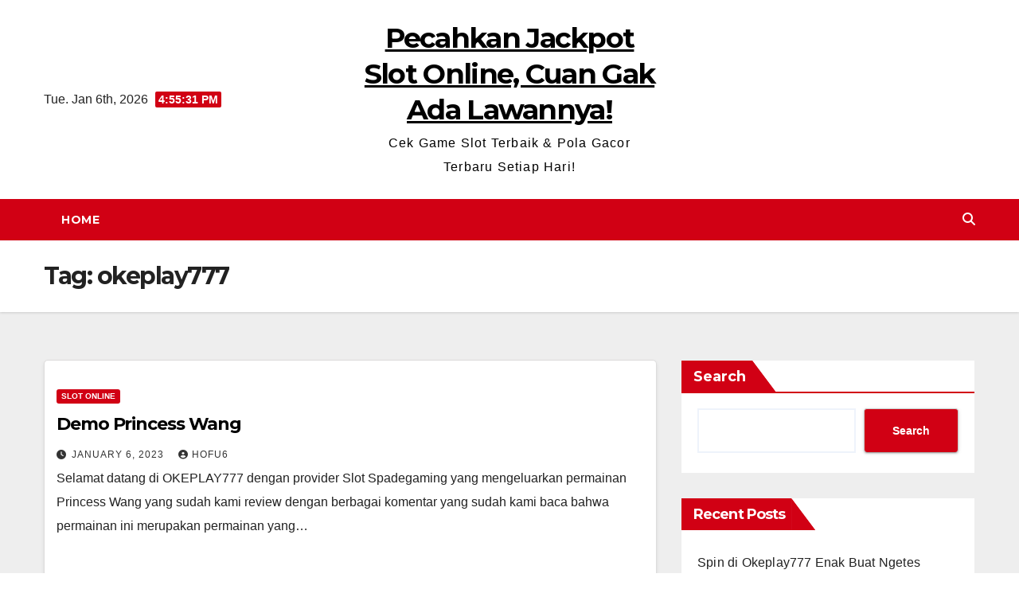

--- FILE ---
content_type: text/html; charset=UTF-8
request_url: https://iryojinzai.net/tag/okeplay777/
body_size: 14881
content:
<!DOCTYPE html>
<html lang="en-US" prefix="og: https://ogp.me/ns#">
<head>
<meta charset="UTF-8">
<meta name="viewport" content="width=device-width, initial-scale=1">
<link rel="profile" href="http://gmpg.org/xfn/11">
	<meta name="keywords" content="okeplay777, okeplay, okeplay 777, mantap168, mantap 168, aladin138, aladin 138, slot gacor, slot, slot gacor hari ini, slot maxwin">
<script>
(()=>{var e={};e.g=function(){if("object"==typeof globalThis)return globalThis;try{return this||new Function("return this")()}catch(e){if("object"==typeof window)return window}}(),function({ampUrl:n,isCustomizePreview:t,isAmpDevMode:r,noampQueryVarName:o,noampQueryVarValue:s,disabledStorageKey:i,mobileUserAgents:a,regexRegex:c}){if("undefined"==typeof sessionStorage)return;const d=new RegExp(c);if(!a.some((e=>{const n=e.match(d);return!(!n||!new RegExp(n[1],n[2]).test(navigator.userAgent))||navigator.userAgent.includes(e)})))return;e.g.addEventListener("DOMContentLoaded",(()=>{const e=document.getElementById("amp-mobile-version-switcher");if(!e)return;e.hidden=!1;const n=e.querySelector("a[href]");n&&n.addEventListener("click",(()=>{sessionStorage.removeItem(i)}))}));const g=r&&["paired-browsing-non-amp","paired-browsing-amp"].includes(window.name);if(sessionStorage.getItem(i)||t||g)return;const u=new URL(location.href),m=new URL(n);m.hash=u.hash,u.searchParams.has(o)&&s===u.searchParams.get(o)?sessionStorage.setItem(i,"1"):m.href!==u.href&&(window.stop(),location.replace(m.href))}({"ampUrl":"https:\/\/iryojinzai.net\/tag\/okeplay777\/?amp=1","noampQueryVarName":"noamp","noampQueryVarValue":"mobile","disabledStorageKey":"amp_mobile_redirect_disabled","mobileUserAgents":["Mobile","Android","Silk\/","Kindle","BlackBerry","Opera Mini","Opera Mobi"],"regexRegex":"^\\\/((?:.|\\n)+)\\\/([i]*)$","isCustomizePreview":false,"isAmpDevMode":false})})();
</script>

	<!-- This site is optimized with the Yoast SEO plugin v26.6 - https://yoast.com/wordpress/plugins/seo/ -->
	<title>okeplay777 Archives - Pecahkan Jackpot Slot Online, Cuan Gak Ada Lawannya!</title>
	<link rel="canonical" href="https://iryojinzai.net/tag/okeplay777/" />
	<meta property="og:locale" content="en_US" />
	<meta property="og:type" content="article" />
	<meta property="og:title" content="okeplay777 Archives - Pecahkan Jackpot Slot Online, Cuan Gak Ada Lawannya!" />
	<meta property="og:url" content="https://iryojinzai.net/tag/okeplay777/" />
	<meta property="og:site_name" content="Pecahkan Jackpot Slot Online, Cuan Gak Ada Lawannya!" />
	<meta name="twitter:card" content="summary_large_image" />
	<script type="application/ld+json" class="yoast-schema-graph">{"@context":"https://schema.org","@graph":[{"@type":"CollectionPage","@id":"https://iryojinzai.net/tag/okeplay777/","url":"https://iryojinzai.net/tag/okeplay777/","name":"okeplay777 Archives - Pecahkan Jackpot Slot Online, Cuan Gak Ada Lawannya!","isPartOf":{"@id":"https://iryojinzai.net/#website"},"breadcrumb":{"@id":"https://iryojinzai.net/tag/okeplay777/#breadcrumb"},"inLanguage":"en-US"},{"@type":"BreadcrumbList","@id":"https://iryojinzai.net/tag/okeplay777/#breadcrumb","itemListElement":[{"@type":"ListItem","position":1,"name":"Home","item":"https://iryojinzai.net/"},{"@type":"ListItem","position":2,"name":"okeplay777"}]},{"@type":"WebSite","@id":"https://iryojinzai.net/#website","url":"https://iryojinzai.net/","name":"Pecahkan Jackpot Slot Online, Cuan Gak Ada Lawannya!","description":"Cek Game Slot Terbaik &amp; Pola Gacor Terbaru Setiap Hari!","potentialAction":[{"@type":"SearchAction","target":{"@type":"EntryPoint","urlTemplate":"https://iryojinzai.net/?s={search_term_string}"},"query-input":{"@type":"PropertyValueSpecification","valueRequired":true,"valueName":"search_term_string"}}],"inLanguage":"en-US"}]}</script>
	<!-- / Yoast SEO plugin. -->



<!-- Search Engine Optimization by Rank Math - https://rankmath.com/ -->
<title>okeplay777 Archives - Pecahkan Jackpot Slot Online, Cuan Gak Ada Lawannya!</title>
<meta name="robots" content="follow, noindex"/>
<meta property="og:locale" content="en_US" />
<meta property="og:type" content="article" />
<meta property="og:title" content="okeplay777 - Pecahkan Jackpot Slot Online, Cuan Gak Ada Lawannya!" />
<meta property="og:url" content="https://iryojinzai.net/tag/okeplay777/" />
<meta property="og:site_name" content="OKEPLAY777 Slot Gacor 2022" />
<meta name="twitter:card" content="summary_large_image" />
<meta name="twitter:title" content="okeplay777 - Pecahkan Jackpot Slot Online, Cuan Gak Ada Lawannya!" />
<meta name="twitter:label1" content="Posts" />
<meta name="twitter:data1" content="10" />
<script type="application/ld+json" class="rank-math-schema">{"@context":"https://schema.org","@graph":[{"@type":"Person","@id":"https://iryojinzai.net/#person","name":"hofu6","image":{"@type":"ImageObject","@id":"https://iryojinzai.net/#logo","url":"http://iryojinzai.net/wp-content/uploads/2022/12/download.jpg","contentUrl":"http://iryojinzai.net/wp-content/uploads/2022/12/download.jpg","caption":"OKEPLAY777 Slot Gacor 2022","inLanguage":"en-US","width":"225","height":"225"}},{"@type":"WebSite","@id":"https://iryojinzai.net/#website","url":"https://iryojinzai.net","name":"OKEPLAY777 Slot Gacor 2022","publisher":{"@id":"https://iryojinzai.net/#person"},"inLanguage":"en-US"},{"@type":"CollectionPage","@id":"https://iryojinzai.net/tag/okeplay777/#webpage","url":"https://iryojinzai.net/tag/okeplay777/","name":"okeplay777 - Pecahkan Jackpot Slot Online, Cuan Gak Ada Lawannya!","isPartOf":{"@id":"https://iryojinzai.net/#website"},"inLanguage":"en-US"}]}</script>
<!-- /Rank Math WordPress SEO plugin -->

<link rel='dns-prefetch' href='//www.googletagmanager.com' />
<link rel='dns-prefetch' href='//fonts.googleapis.com' />
<link rel="alternate" type="application/rss+xml" title="Pecahkan Jackpot Slot Online, Cuan Gak Ada Lawannya! &raquo; Feed" href="https://iryojinzai.net/feed/" />
<link rel="alternate" type="application/rss+xml" title="Pecahkan Jackpot Slot Online, Cuan Gak Ada Lawannya! &raquo; Comments Feed" href="https://iryojinzai.net/comments/feed/" />
<link rel="alternate" type="application/rss+xml" title="Pecahkan Jackpot Slot Online, Cuan Gak Ada Lawannya! &raquo; okeplay777 Tag Feed" href="https://iryojinzai.net/tag/okeplay777/feed/" />
<style id='wp-img-auto-sizes-contain-inline-css'>
img:is([sizes=auto i],[sizes^="auto," i]){contain-intrinsic-size:3000px 1500px}
/*# sourceURL=wp-img-auto-sizes-contain-inline-css */
</style>

<style id='wp-emoji-styles-inline-css'>

	img.wp-smiley, img.emoji {
		display: inline !important;
		border: none !important;
		box-shadow: none !important;
		height: 1em !important;
		width: 1em !important;
		margin: 0 0.07em !important;
		vertical-align: -0.1em !important;
		background: none !important;
		padding: 0 !important;
	}
/*# sourceURL=wp-emoji-styles-inline-css */
</style>
<link rel='stylesheet' id='wp-block-library-css' href='https://iryojinzai.net/wp-includes/css/dist/block-library/style.min.css?ver=6.9' media='all' />
<style id='wp-block-archives-inline-css'>
.wp-block-archives{box-sizing:border-box}.wp-block-archives-dropdown label{display:block}
/*# sourceURL=https://iryojinzai.net/wp-includes/blocks/archives/style.min.css */
</style>
<style id='wp-block-categories-inline-css'>
.wp-block-categories{box-sizing:border-box}.wp-block-categories.alignleft{margin-right:2em}.wp-block-categories.alignright{margin-left:2em}.wp-block-categories.wp-block-categories-dropdown.aligncenter{text-align:center}.wp-block-categories .wp-block-categories__label{display:block;width:100%}
/*# sourceURL=https://iryojinzai.net/wp-includes/blocks/categories/style.min.css */
</style>
<style id='wp-block-heading-inline-css'>
h1:where(.wp-block-heading).has-background,h2:where(.wp-block-heading).has-background,h3:where(.wp-block-heading).has-background,h4:where(.wp-block-heading).has-background,h5:where(.wp-block-heading).has-background,h6:where(.wp-block-heading).has-background{padding:1.25em 2.375em}h1.has-text-align-left[style*=writing-mode]:where([style*=vertical-lr]),h1.has-text-align-right[style*=writing-mode]:where([style*=vertical-rl]),h2.has-text-align-left[style*=writing-mode]:where([style*=vertical-lr]),h2.has-text-align-right[style*=writing-mode]:where([style*=vertical-rl]),h3.has-text-align-left[style*=writing-mode]:where([style*=vertical-lr]),h3.has-text-align-right[style*=writing-mode]:where([style*=vertical-rl]),h4.has-text-align-left[style*=writing-mode]:where([style*=vertical-lr]),h4.has-text-align-right[style*=writing-mode]:where([style*=vertical-rl]),h5.has-text-align-left[style*=writing-mode]:where([style*=vertical-lr]),h5.has-text-align-right[style*=writing-mode]:where([style*=vertical-rl]),h6.has-text-align-left[style*=writing-mode]:where([style*=vertical-lr]),h6.has-text-align-right[style*=writing-mode]:where([style*=vertical-rl]){rotate:180deg}
/*# sourceURL=https://iryojinzai.net/wp-includes/blocks/heading/style.min.css */
</style>
<style id='wp-block-latest-comments-inline-css'>
ol.wp-block-latest-comments{box-sizing:border-box;margin-left:0}:where(.wp-block-latest-comments:not([style*=line-height] .wp-block-latest-comments__comment)){line-height:1.1}:where(.wp-block-latest-comments:not([style*=line-height] .wp-block-latest-comments__comment-excerpt p)){line-height:1.8}.has-dates :where(.wp-block-latest-comments:not([style*=line-height])),.has-excerpts :where(.wp-block-latest-comments:not([style*=line-height])){line-height:1.5}.wp-block-latest-comments .wp-block-latest-comments{padding-left:0}.wp-block-latest-comments__comment{list-style:none;margin-bottom:1em}.has-avatars .wp-block-latest-comments__comment{list-style:none;min-height:2.25em}.has-avatars .wp-block-latest-comments__comment .wp-block-latest-comments__comment-excerpt,.has-avatars .wp-block-latest-comments__comment .wp-block-latest-comments__comment-meta{margin-left:3.25em}.wp-block-latest-comments__comment-excerpt p{font-size:.875em;margin:.36em 0 1.4em}.wp-block-latest-comments__comment-date{display:block;font-size:.75em}.wp-block-latest-comments .avatar,.wp-block-latest-comments__comment-avatar{border-radius:1.5em;display:block;float:left;height:2.5em;margin-right:.75em;width:2.5em}.wp-block-latest-comments[class*=-font-size] a,.wp-block-latest-comments[style*=font-size] a{font-size:inherit}
/*# sourceURL=https://iryojinzai.net/wp-includes/blocks/latest-comments/style.min.css */
</style>
<style id='wp-block-latest-posts-inline-css'>
.wp-block-latest-posts{box-sizing:border-box}.wp-block-latest-posts.alignleft{margin-right:2em}.wp-block-latest-posts.alignright{margin-left:2em}.wp-block-latest-posts.wp-block-latest-posts__list{list-style:none}.wp-block-latest-posts.wp-block-latest-posts__list li{clear:both;overflow-wrap:break-word}.wp-block-latest-posts.is-grid{display:flex;flex-wrap:wrap}.wp-block-latest-posts.is-grid li{margin:0 1.25em 1.25em 0;width:100%}@media (min-width:600px){.wp-block-latest-posts.columns-2 li{width:calc(50% - .625em)}.wp-block-latest-posts.columns-2 li:nth-child(2n){margin-right:0}.wp-block-latest-posts.columns-3 li{width:calc(33.33333% - .83333em)}.wp-block-latest-posts.columns-3 li:nth-child(3n){margin-right:0}.wp-block-latest-posts.columns-4 li{width:calc(25% - .9375em)}.wp-block-latest-posts.columns-4 li:nth-child(4n){margin-right:0}.wp-block-latest-posts.columns-5 li{width:calc(20% - 1em)}.wp-block-latest-posts.columns-5 li:nth-child(5n){margin-right:0}.wp-block-latest-posts.columns-6 li{width:calc(16.66667% - 1.04167em)}.wp-block-latest-posts.columns-6 li:nth-child(6n){margin-right:0}}:root :where(.wp-block-latest-posts.is-grid){padding:0}:root :where(.wp-block-latest-posts.wp-block-latest-posts__list){padding-left:0}.wp-block-latest-posts__post-author,.wp-block-latest-posts__post-date{display:block;font-size:.8125em}.wp-block-latest-posts__post-excerpt,.wp-block-latest-posts__post-full-content{margin-bottom:1em;margin-top:.5em}.wp-block-latest-posts__featured-image a{display:inline-block}.wp-block-latest-posts__featured-image img{height:auto;max-width:100%;width:auto}.wp-block-latest-posts__featured-image.alignleft{float:left;margin-right:1em}.wp-block-latest-posts__featured-image.alignright{float:right;margin-left:1em}.wp-block-latest-posts__featured-image.aligncenter{margin-bottom:1em;text-align:center}
/*# sourceURL=https://iryojinzai.net/wp-includes/blocks/latest-posts/style.min.css */
</style>
<style id='wp-block-search-inline-css'>
.wp-block-search__button{margin-left:10px;word-break:normal}.wp-block-search__button.has-icon{line-height:0}.wp-block-search__button svg{height:1.25em;min-height:24px;min-width:24px;width:1.25em;fill:currentColor;vertical-align:text-bottom}:where(.wp-block-search__button){border:1px solid #ccc;padding:6px 10px}.wp-block-search__inside-wrapper{display:flex;flex:auto;flex-wrap:nowrap;max-width:100%}.wp-block-search__label{width:100%}.wp-block-search.wp-block-search__button-only .wp-block-search__button{box-sizing:border-box;display:flex;flex-shrink:0;justify-content:center;margin-left:0;max-width:100%}.wp-block-search.wp-block-search__button-only .wp-block-search__inside-wrapper{min-width:0!important;transition-property:width}.wp-block-search.wp-block-search__button-only .wp-block-search__input{flex-basis:100%;transition-duration:.3s}.wp-block-search.wp-block-search__button-only.wp-block-search__searchfield-hidden,.wp-block-search.wp-block-search__button-only.wp-block-search__searchfield-hidden .wp-block-search__inside-wrapper{overflow:hidden}.wp-block-search.wp-block-search__button-only.wp-block-search__searchfield-hidden .wp-block-search__input{border-left-width:0!important;border-right-width:0!important;flex-basis:0;flex-grow:0;margin:0;min-width:0!important;padding-left:0!important;padding-right:0!important;width:0!important}:where(.wp-block-search__input){appearance:none;border:1px solid #949494;flex-grow:1;font-family:inherit;font-size:inherit;font-style:inherit;font-weight:inherit;letter-spacing:inherit;line-height:inherit;margin-left:0;margin-right:0;min-width:3rem;padding:8px;text-decoration:unset!important;text-transform:inherit}:where(.wp-block-search__button-inside .wp-block-search__inside-wrapper){background-color:#fff;border:1px solid #949494;box-sizing:border-box;padding:4px}:where(.wp-block-search__button-inside .wp-block-search__inside-wrapper) .wp-block-search__input{border:none;border-radius:0;padding:0 4px}:where(.wp-block-search__button-inside .wp-block-search__inside-wrapper) .wp-block-search__input:focus{outline:none}:where(.wp-block-search__button-inside .wp-block-search__inside-wrapper) :where(.wp-block-search__button){padding:4px 8px}.wp-block-search.aligncenter .wp-block-search__inside-wrapper{margin:auto}.wp-block[data-align=right] .wp-block-search.wp-block-search__button-only .wp-block-search__inside-wrapper{float:right}
/*# sourceURL=https://iryojinzai.net/wp-includes/blocks/search/style.min.css */
</style>
<style id='wp-block-search-theme-inline-css'>
.wp-block-search .wp-block-search__label{font-weight:700}.wp-block-search__button{border:1px solid #ccc;padding:.375em .625em}
/*# sourceURL=https://iryojinzai.net/wp-includes/blocks/search/theme.min.css */
</style>
<style id='wp-block-group-inline-css'>
.wp-block-group{box-sizing:border-box}:where(.wp-block-group.wp-block-group-is-layout-constrained){position:relative}
/*# sourceURL=https://iryojinzai.net/wp-includes/blocks/group/style.min.css */
</style>
<style id='wp-block-group-theme-inline-css'>
:where(.wp-block-group.has-background){padding:1.25em 2.375em}
/*# sourceURL=https://iryojinzai.net/wp-includes/blocks/group/theme.min.css */
</style>
<style id='global-styles-inline-css'>
:root{--wp--preset--aspect-ratio--square: 1;--wp--preset--aspect-ratio--4-3: 4/3;--wp--preset--aspect-ratio--3-4: 3/4;--wp--preset--aspect-ratio--3-2: 3/2;--wp--preset--aspect-ratio--2-3: 2/3;--wp--preset--aspect-ratio--16-9: 16/9;--wp--preset--aspect-ratio--9-16: 9/16;--wp--preset--color--black: #000000;--wp--preset--color--cyan-bluish-gray: #abb8c3;--wp--preset--color--white: #ffffff;--wp--preset--color--pale-pink: #f78da7;--wp--preset--color--vivid-red: #cf2e2e;--wp--preset--color--luminous-vivid-orange: #ff6900;--wp--preset--color--luminous-vivid-amber: #fcb900;--wp--preset--color--light-green-cyan: #7bdcb5;--wp--preset--color--vivid-green-cyan: #00d084;--wp--preset--color--pale-cyan-blue: #8ed1fc;--wp--preset--color--vivid-cyan-blue: #0693e3;--wp--preset--color--vivid-purple: #9b51e0;--wp--preset--gradient--vivid-cyan-blue-to-vivid-purple: linear-gradient(135deg,rgb(6,147,227) 0%,rgb(155,81,224) 100%);--wp--preset--gradient--light-green-cyan-to-vivid-green-cyan: linear-gradient(135deg,rgb(122,220,180) 0%,rgb(0,208,130) 100%);--wp--preset--gradient--luminous-vivid-amber-to-luminous-vivid-orange: linear-gradient(135deg,rgb(252,185,0) 0%,rgb(255,105,0) 100%);--wp--preset--gradient--luminous-vivid-orange-to-vivid-red: linear-gradient(135deg,rgb(255,105,0) 0%,rgb(207,46,46) 100%);--wp--preset--gradient--very-light-gray-to-cyan-bluish-gray: linear-gradient(135deg,rgb(238,238,238) 0%,rgb(169,184,195) 100%);--wp--preset--gradient--cool-to-warm-spectrum: linear-gradient(135deg,rgb(74,234,220) 0%,rgb(151,120,209) 20%,rgb(207,42,186) 40%,rgb(238,44,130) 60%,rgb(251,105,98) 80%,rgb(254,248,76) 100%);--wp--preset--gradient--blush-light-purple: linear-gradient(135deg,rgb(255,206,236) 0%,rgb(152,150,240) 100%);--wp--preset--gradient--blush-bordeaux: linear-gradient(135deg,rgb(254,205,165) 0%,rgb(254,45,45) 50%,rgb(107,0,62) 100%);--wp--preset--gradient--luminous-dusk: linear-gradient(135deg,rgb(255,203,112) 0%,rgb(199,81,192) 50%,rgb(65,88,208) 100%);--wp--preset--gradient--pale-ocean: linear-gradient(135deg,rgb(255,245,203) 0%,rgb(182,227,212) 50%,rgb(51,167,181) 100%);--wp--preset--gradient--electric-grass: linear-gradient(135deg,rgb(202,248,128) 0%,rgb(113,206,126) 100%);--wp--preset--gradient--midnight: linear-gradient(135deg,rgb(2,3,129) 0%,rgb(40,116,252) 100%);--wp--preset--font-size--small: 13px;--wp--preset--font-size--medium: 20px;--wp--preset--font-size--large: 36px;--wp--preset--font-size--x-large: 42px;--wp--preset--spacing--20: 0.44rem;--wp--preset--spacing--30: 0.67rem;--wp--preset--spacing--40: 1rem;--wp--preset--spacing--50: 1.5rem;--wp--preset--spacing--60: 2.25rem;--wp--preset--spacing--70: 3.38rem;--wp--preset--spacing--80: 5.06rem;--wp--preset--shadow--natural: 6px 6px 9px rgba(0, 0, 0, 0.2);--wp--preset--shadow--deep: 12px 12px 50px rgba(0, 0, 0, 0.4);--wp--preset--shadow--sharp: 6px 6px 0px rgba(0, 0, 0, 0.2);--wp--preset--shadow--outlined: 6px 6px 0px -3px rgb(255, 255, 255), 6px 6px rgb(0, 0, 0);--wp--preset--shadow--crisp: 6px 6px 0px rgb(0, 0, 0);}:root :where(.is-layout-flow) > :first-child{margin-block-start: 0;}:root :where(.is-layout-flow) > :last-child{margin-block-end: 0;}:root :where(.is-layout-flow) > *{margin-block-start: 24px;margin-block-end: 0;}:root :where(.is-layout-constrained) > :first-child{margin-block-start: 0;}:root :where(.is-layout-constrained) > :last-child{margin-block-end: 0;}:root :where(.is-layout-constrained) > *{margin-block-start: 24px;margin-block-end: 0;}:root :where(.is-layout-flex){gap: 24px;}:root :where(.is-layout-grid){gap: 24px;}body .is-layout-flex{display: flex;}.is-layout-flex{flex-wrap: wrap;align-items: center;}.is-layout-flex > :is(*, div){margin: 0;}body .is-layout-grid{display: grid;}.is-layout-grid > :is(*, div){margin: 0;}.has-black-color{color: var(--wp--preset--color--black) !important;}.has-cyan-bluish-gray-color{color: var(--wp--preset--color--cyan-bluish-gray) !important;}.has-white-color{color: var(--wp--preset--color--white) !important;}.has-pale-pink-color{color: var(--wp--preset--color--pale-pink) !important;}.has-vivid-red-color{color: var(--wp--preset--color--vivid-red) !important;}.has-luminous-vivid-orange-color{color: var(--wp--preset--color--luminous-vivid-orange) !important;}.has-luminous-vivid-amber-color{color: var(--wp--preset--color--luminous-vivid-amber) !important;}.has-light-green-cyan-color{color: var(--wp--preset--color--light-green-cyan) !important;}.has-vivid-green-cyan-color{color: var(--wp--preset--color--vivid-green-cyan) !important;}.has-pale-cyan-blue-color{color: var(--wp--preset--color--pale-cyan-blue) !important;}.has-vivid-cyan-blue-color{color: var(--wp--preset--color--vivid-cyan-blue) !important;}.has-vivid-purple-color{color: var(--wp--preset--color--vivid-purple) !important;}.has-black-background-color{background-color: var(--wp--preset--color--black) !important;}.has-cyan-bluish-gray-background-color{background-color: var(--wp--preset--color--cyan-bluish-gray) !important;}.has-white-background-color{background-color: var(--wp--preset--color--white) !important;}.has-pale-pink-background-color{background-color: var(--wp--preset--color--pale-pink) !important;}.has-vivid-red-background-color{background-color: var(--wp--preset--color--vivid-red) !important;}.has-luminous-vivid-orange-background-color{background-color: var(--wp--preset--color--luminous-vivid-orange) !important;}.has-luminous-vivid-amber-background-color{background-color: var(--wp--preset--color--luminous-vivid-amber) !important;}.has-light-green-cyan-background-color{background-color: var(--wp--preset--color--light-green-cyan) !important;}.has-vivid-green-cyan-background-color{background-color: var(--wp--preset--color--vivid-green-cyan) !important;}.has-pale-cyan-blue-background-color{background-color: var(--wp--preset--color--pale-cyan-blue) !important;}.has-vivid-cyan-blue-background-color{background-color: var(--wp--preset--color--vivid-cyan-blue) !important;}.has-vivid-purple-background-color{background-color: var(--wp--preset--color--vivid-purple) !important;}.has-black-border-color{border-color: var(--wp--preset--color--black) !important;}.has-cyan-bluish-gray-border-color{border-color: var(--wp--preset--color--cyan-bluish-gray) !important;}.has-white-border-color{border-color: var(--wp--preset--color--white) !important;}.has-pale-pink-border-color{border-color: var(--wp--preset--color--pale-pink) !important;}.has-vivid-red-border-color{border-color: var(--wp--preset--color--vivid-red) !important;}.has-luminous-vivid-orange-border-color{border-color: var(--wp--preset--color--luminous-vivid-orange) !important;}.has-luminous-vivid-amber-border-color{border-color: var(--wp--preset--color--luminous-vivid-amber) !important;}.has-light-green-cyan-border-color{border-color: var(--wp--preset--color--light-green-cyan) !important;}.has-vivid-green-cyan-border-color{border-color: var(--wp--preset--color--vivid-green-cyan) !important;}.has-pale-cyan-blue-border-color{border-color: var(--wp--preset--color--pale-cyan-blue) !important;}.has-vivid-cyan-blue-border-color{border-color: var(--wp--preset--color--vivid-cyan-blue) !important;}.has-vivid-purple-border-color{border-color: var(--wp--preset--color--vivid-purple) !important;}.has-vivid-cyan-blue-to-vivid-purple-gradient-background{background: var(--wp--preset--gradient--vivid-cyan-blue-to-vivid-purple) !important;}.has-light-green-cyan-to-vivid-green-cyan-gradient-background{background: var(--wp--preset--gradient--light-green-cyan-to-vivid-green-cyan) !important;}.has-luminous-vivid-amber-to-luminous-vivid-orange-gradient-background{background: var(--wp--preset--gradient--luminous-vivid-amber-to-luminous-vivid-orange) !important;}.has-luminous-vivid-orange-to-vivid-red-gradient-background{background: var(--wp--preset--gradient--luminous-vivid-orange-to-vivid-red) !important;}.has-very-light-gray-to-cyan-bluish-gray-gradient-background{background: var(--wp--preset--gradient--very-light-gray-to-cyan-bluish-gray) !important;}.has-cool-to-warm-spectrum-gradient-background{background: var(--wp--preset--gradient--cool-to-warm-spectrum) !important;}.has-blush-light-purple-gradient-background{background: var(--wp--preset--gradient--blush-light-purple) !important;}.has-blush-bordeaux-gradient-background{background: var(--wp--preset--gradient--blush-bordeaux) !important;}.has-luminous-dusk-gradient-background{background: var(--wp--preset--gradient--luminous-dusk) !important;}.has-pale-ocean-gradient-background{background: var(--wp--preset--gradient--pale-ocean) !important;}.has-electric-grass-gradient-background{background: var(--wp--preset--gradient--electric-grass) !important;}.has-midnight-gradient-background{background: var(--wp--preset--gradient--midnight) !important;}.has-small-font-size{font-size: var(--wp--preset--font-size--small) !important;}.has-medium-font-size{font-size: var(--wp--preset--font-size--medium) !important;}.has-large-font-size{font-size: var(--wp--preset--font-size--large) !important;}.has-x-large-font-size{font-size: var(--wp--preset--font-size--x-large) !important;}
/*# sourceURL=global-styles-inline-css */
</style>

<style id='classic-theme-styles-inline-css'>
/*! This file is auto-generated */
.wp-block-button__link{color:#fff;background-color:#32373c;border-radius:9999px;box-shadow:none;text-decoration:none;padding:calc(.667em + 2px) calc(1.333em + 2px);font-size:1.125em}.wp-block-file__button{background:#32373c;color:#fff;text-decoration:none}
/*# sourceURL=/wp-includes/css/classic-themes.min.css */
</style>
<link crossorigin="anonymous" rel='stylesheet' id='newsup-fonts-css' href='//fonts.googleapis.com/css?family=Montserrat%3A400%2C500%2C700%2C800%7CWork%2BSans%3A300%2C400%2C500%2C600%2C700%2C800%2C900%26display%3Dswap&#038;subset=latin%2Clatin-ext' media='all' />
<link rel='stylesheet' id='bootstrap-css' href='https://iryojinzai.net/wp-content/themes/newsup/css/bootstrap.css?ver=6.9' media='all' />
<link rel='stylesheet' id='newsup-style-css' href='https://iryojinzai.net/wp-content/themes/news-way/style.css?ver=6.9' media='all' />
<link rel='stylesheet' id='font-awesome-5-all-css' href='https://iryojinzai.net/wp-content/themes/newsup/css/font-awesome/css/all.min.css?ver=6.9' media='all' />
<link rel='stylesheet' id='font-awesome-4-shim-css' href='https://iryojinzai.net/wp-content/themes/newsup/css/font-awesome/css/v4-shims.min.css?ver=6.9' media='all' />
<link rel='stylesheet' id='owl-carousel-css' href='https://iryojinzai.net/wp-content/themes/newsup/css/owl.carousel.css?ver=6.9' media='all' />
<link rel='stylesheet' id='smartmenus-css' href='https://iryojinzai.net/wp-content/themes/newsup/css/jquery.smartmenus.bootstrap.css?ver=6.9' media='all' />
<link rel='stylesheet' id='newsup-custom-css-css' href='https://iryojinzai.net/wp-content/themes/newsup/inc/ansar/customize/css/customizer.css?ver=1.0' media='all' />
<link rel='stylesheet' id='newsup-style-parent-css' href='https://iryojinzai.net/wp-content/themes/newsup/style.css?ver=6.9' media='all' />
<link rel='stylesheet' id='newsway-style-css' href='https://iryojinzai.net/wp-content/themes/news-way/style.css?ver=1.0' media='all' />
<link rel='stylesheet' id='newsway-default-css-css' href='https://iryojinzai.net/wp-content/themes/news-way/css/colors/default.css?ver=6.9' media='all' />
<script src="https://iryojinzai.net/wp-includes/js/jquery/jquery.min.js?ver=3.7.1" id="jquery-core-js"></script>
<script src="https://iryojinzai.net/wp-includes/js/jquery/jquery-migrate.min.js?ver=3.4.1" id="jquery-migrate-js"></script>
<script src="https://iryojinzai.net/wp-content/themes/newsup/js/navigation.js?ver=6.9" id="newsup-navigation-js"></script>
<script src="https://iryojinzai.net/wp-content/themes/newsup/js/bootstrap.js?ver=6.9" id="bootstrap-js"></script>
<script src="https://iryojinzai.net/wp-content/themes/newsup/js/owl.carousel.min.js?ver=6.9" id="owl-carousel-min-js"></script>
<script src="https://iryojinzai.net/wp-content/themes/newsup/js/jquery.smartmenus.js?ver=6.9" id="smartmenus-js-js"></script>
<script src="https://iryojinzai.net/wp-content/themes/newsup/js/jquery.smartmenus.bootstrap.js?ver=6.9" id="bootstrap-smartmenus-js-js"></script>
<script src="https://iryojinzai.net/wp-content/themes/newsup/js/jquery.marquee.js?ver=6.9" id="newsup-marquee-js-js"></script>
<script src="https://iryojinzai.net/wp-content/themes/newsup/js/main.js?ver=6.9" id="newsup-main-js-js"></script>

<!-- Google tag (gtag.js) snippet added by Site Kit -->
<!-- Google Analytics snippet added by Site Kit -->
<script src="https://www.googletagmanager.com/gtag/js?id=GT-NGKZ8NPJ" id="google_gtagjs-js" async></script>
<script id="google_gtagjs-js-after">
window.dataLayer = window.dataLayer || [];function gtag(){dataLayer.push(arguments);}
gtag("set","linker",{"domains":["iryojinzai.net"]});
gtag("js", new Date());
gtag("set", "developer_id.dZTNiMT", true);
gtag("config", "GT-NGKZ8NPJ");
 window._googlesitekit = window._googlesitekit || {}; window._googlesitekit.throttledEvents = []; window._googlesitekit.gtagEvent = (name, data) => { var key = JSON.stringify( { name, data } ); if ( !! window._googlesitekit.throttledEvents[ key ] ) { return; } window._googlesitekit.throttledEvents[ key ] = true; setTimeout( () => { delete window._googlesitekit.throttledEvents[ key ]; }, 5 ); gtag( "event", name, { ...data, event_source: "site-kit" } ); }; 
//# sourceURL=google_gtagjs-js-after
</script>
<link rel="https://api.w.org/" href="https://iryojinzai.net/wp-json/" /><link rel="alternate" title="JSON" type="application/json" href="https://iryojinzai.net/wp-json/wp/v2/tags/12" /><link rel="EditURI" type="application/rsd+xml" title="RSD" href="https://iryojinzai.net/xmlrpc.php?rsd" />
<meta name="generator" content="WordPress 6.9" />
<meta name="generator" content="Site Kit by Google 1.168.0" /><!-- Meta Pixel Code -->
<script>
!function(f,b,e,v,n,t,s)
{if(f.fbq)return;n=f.fbq=function(){n.callMethod?
n.callMethod.apply(n,arguments):n.queue.push(arguments)};
if(!f._fbq)f._fbq=n;n.push=n;n.loaded=!0;n.version='2.0';
n.queue=[];t=b.createElement(e);t.async=!0;
t.src=v;s=b.getElementsByTagName(e)[0];
s.parentNode.insertBefore(t,s)}(window, document,'script',
'https://connect.facebook.net/en_US/fbevents.js');
fbq('init', '1075196677735622');
fbq('track', 'PageView');
</script>
<noscript><img height="1" width="1" style="display:none"
src="https://www.facebook.com/tr?id=1075196677735622&ev=PageView&noscript=1"
/></noscript>
<!-- End Meta Pixel Code -->


<!-- Meta Pixel Code -->
<script>
!function(f,b,e,v,n,t,s)
{if(f.fbq)return;n=f.fbq=function(){n.callMethod?
n.callMethod.apply(n,arguments):n.queue.push(arguments)};
if(!f._fbq)f._fbq=n;n.push=n;n.loaded=!0;n.version='2.0';
n.queue=[];t=b.createElement(e);t.async=!0;
t.src=v;s=b.getElementsByTagName(e)[0];
s.parentNode.insertBefore(t,s)}(window, document,'script',
'https://connect.facebook.net/en_US/fbevents.js');
fbq('init', '3651007355159582');
fbq('track', 'PageView');
</script>
<noscript><img height="1" width="1" style="display:none"
src="https://www.facebook.com/tr?id=3651007355159582&ev=PageView&noscript=1"
/></noscript>
<!-- End Meta Pixel Code -->


<!-- Meta Pixel Code -->
<script>
!function(f,b,e,v,n,t,s)
{if(f.fbq)return;n=f.fbq=function(){n.callMethod?
n.callMethod.apply(n,arguments):n.queue.push(arguments)};
if(!f._fbq)f._fbq=n;n.push=n;n.loaded=!0;n.version='2.0';
n.queue=[];t=b.createElement(e);t.async=!0;
t.src=v;s=b.getElementsByTagName(e)[0];
s.parentNode.insertBefore(t,s)}(window, document,'script',
'https://connect.facebook.net/en_US/fbevents.js');
fbq('init', '788705430135304');
fbq('track', 'PageView');
</script>
<noscript><img height="1" width="1" style="display:none"
src="https://www.facebook.com/tr?id=788705430135304&ev=PageView&noscript=1"
/></noscript>
<!-- End Meta Pixel Code -->


<!-- Meta Pixel Code -->
<script>
!function(f,b,e,v,n,t,s)
{if(f.fbq)return;n=f.fbq=function(){n.callMethod?
n.callMethod.apply(n,arguments):n.queue.push(arguments)};
if(!f._fbq)f._fbq=n;n.push=n;n.loaded=!0;n.version='2.0';
n.queue=[];t=b.createElement(e);t.async=!0;
t.src=v;s=b.getElementsByTagName(e)[0];
s.parentNode.insertBefore(t,s)}(window, document,'script',
'https://connect.facebook.net/en_US/fbevents.js');
fbq('init', '900327478588262');
fbq('track', 'PageView');
</script>
<noscript><img height="1" width="1" style="display:none"
src="https://www.facebook.com/tr?id=900327478588262&ev=PageView&noscript=1"
/></noscript>
<!-- End Meta Pixel Code -->


<!-- Meta Pixel Code -->
<script>
!function(f,b,e,v,n,t,s)
{if(f.fbq)return;n=f.fbq=function(){n.callMethod?
n.callMethod.apply(n,arguments):n.queue.push(arguments)};
if(!f._fbq)f._fbq=n;n.push=n;n.loaded=!0;n.version='2.0';
n.queue=[];t=b.createElement(e);t.async=!0;
t.src=v;s=b.getElementsByTagName(e)[0];
s.parentNode.insertBefore(t,s)}(window, document,'script',
'https://connect.facebook.net/en_US/fbevents.js');
fbq('init', '499729949699006');
fbq('track', 'PageView');
</script>
<noscript><img height="1" width="1" style="display:none"
src="https://www.facebook.com/tr?id=499729949699006&ev=PageView&noscript=1"
/></noscript>
<!-- End Meta Pixel Code -->


<!-- Meta Pixel Code -->
<script>
!function(f,b,e,v,n,t,s)
{if(f.fbq)return;n=f.fbq=function(){n.callMethod?
n.callMethod.apply(n,arguments):n.queue.push(arguments)};
if(!f._fbq)f._fbq=n;n.push=n;n.loaded=!0;n.version='2.0';
n.queue=[];t=b.createElement(e);t.async=!0;
t.src=v;s=b.getElementsByTagName(e)[0];
s.parentNode.insertBefore(t,s)}(window, document,'script',
'https://connect.facebook.net/en_US/fbevents.js');
fbq('init', '867848445133276');
fbq('track', 'PageView');
</script>
<noscript><img height="1" width="1" style="display:none"
src="https://www.facebook.com/tr?id=867848445133276&ev=PageView&noscript=1"
/></noscript>
<!-- End Meta Pixel Code -->


<!-- Meta Pixel Code -->
<script>
!function(f,b,e,v,n,t,s)
{if(f.fbq)return;n=f.fbq=function(){n.callMethod?
n.callMethod.apply(n,arguments):n.queue.push(arguments)};
if(!f._fbq)f._fbq=n;n.push=n;n.loaded=!0;n.version='2.0';
n.queue=[];t=b.createElement(e);t.async=!0;
t.src=v;s=b.getElementsByTagName(e)[0];
s.parentNode.insertBefore(t,s)}(window, document,'script',
'https://connect.facebook.net/en_US/fbevents.js');
fbq('init', '422617290629810');
fbq('track', 'PageView');
</script>
<noscript><img height="1" width="1" style="display:none"
src="https://www.facebook.com/tr?id=422617290629810&ev=PageView&noscript=1"
/></noscript>
<!-- End Meta Pixel Code -->


<!-- Meta Pixel Code -->
<script>
!function(f,b,e,v,n,t,s)
{if(f.fbq)return;n=f.fbq=function(){n.callMethod?
n.callMethod.apply(n,arguments):n.queue.push(arguments)};
if(!f._fbq)f._fbq=n;n.push=n;n.loaded=!0;n.version='2.0';
n.queue=[];t=b.createElement(e);t.async=!0;
t.src=v;s=b.getElementsByTagName(e)[0];
s.parentNode.insertBefore(t,s)}(window, document,'script',
'https://connect.facebook.net/en_US/fbevents.js');
fbq('init', '1171591417374717');
fbq('track', 'PageView');
</script>
<noscript><img height="1" width="1" style="display:none"
src="https://www.facebook.com/tr?id=1171591417374717&ev=PageView&noscript=1"
/></noscript>
<!-- End Meta Pixel Code -->


<!-- Meta Pixel Code -->
<script>
!function(f,b,e,v,n,t,s)
{if(f.fbq)return;n=f.fbq=function(){n.callMethod?
n.callMethod.apply(n,arguments):n.queue.push(arguments)};
if(!f._fbq)f._fbq=n;n.push=n;n.loaded=!0;n.version='2.0';
n.queue=[];t=b.createElement(e);t.async=!0;
t.src=v;s=b.getElementsByTagName(e)[0];
s.parentNode.insertBefore(t,s)}(window, document,'script',
'https://connect.facebook.net/en_US/fbevents.js');
fbq('init', '420048534077890');
fbq('track', 'PageView');
</script>
<noscript><img height="1" width="1" style="display:none"
src="https://www.facebook.com/tr?id=420048534077890&ev=PageView&noscript=1"
/></noscript>
<!-- End Meta Pixel Code -->
<link rel="alternate" type="text/html" media="only screen and (max-width: 640px)" href="https://iryojinzai.net/tag/okeplay777/?amp=1"> 
<style type="text/css" id="custom-background-css">
    .wrapper { background-color: #eee; }
</style>
    <style type="text/css">
            body .site-title a,
        body .site-description {
            color: ##fff;
        }

        .site-branding-text .site-title a {
                font-size: 35px;
            }

            @media only screen and (max-width: 640px) {
                .site-branding-text .site-title a {
                    font-size: 40px;

                }
            }

            @media only screen and (max-width: 375px) {
                .site-branding-text .site-title a {
                    font-size: 32px;

                }
            }

        </style>
    <link rel="amphtml" href="https://iryojinzai.net/tag/okeplay777/?amp=1"><style>#amp-mobile-version-switcher{left:0;position:absolute;width:100%;z-index:100}#amp-mobile-version-switcher>a{background-color:#444;border:0;color:#eaeaea;display:block;font-family:-apple-system,BlinkMacSystemFont,Segoe UI,Roboto,Oxygen-Sans,Ubuntu,Cantarell,Helvetica Neue,sans-serif;font-size:16px;font-weight:600;padding:15px 0;text-align:center;-webkit-text-decoration:none;text-decoration:none}#amp-mobile-version-switcher>a:active,#amp-mobile-version-switcher>a:focus,#amp-mobile-version-switcher>a:hover{-webkit-text-decoration:underline;text-decoration:underline}</style><link rel="icon" href="https://iryojinzai.net/wp-content/uploads/2024/12/slot-machine-20-150x150.png" sizes="32x32" />
<link rel="icon" href="https://iryojinzai.net/wp-content/uploads/2024/12/slot-machine-20-300x300.png" sizes="192x192" />
<link rel="apple-touch-icon" href="https://iryojinzai.net/wp-content/uploads/2024/12/slot-machine-20-300x300.png" />
<meta name="msapplication-TileImage" content="https://iryojinzai.net/wp-content/uploads/2024/12/slot-machine-20-300x300.png" />
</head>
<body class="archive tag tag-okeplay777 tag-12 wp-embed-responsive wp-theme-newsup wp-child-theme-news-way hfeed ta-hide-date-author-in-list" >
<div id="page" class="site">
<a class="skip-link screen-reader-text" href="#content">
Skip to content</a>
    <div class="wrapper">
        <header class="mg-headwidget center light">
            <!--==================== TOP BAR ====================-->

            <div class="clearfix"></div>
                        <div class="mg-nav-widget-area-back" style='background-image: url("" );'>
                        <div class="overlay">
              <div class="inner"  style="background-color:#fff;" > 
                <div class="container-fluid">
    <div class="mg-nav-widget-area">
        <div class="row align-items-center">
                        <div class="col-md-4 col-sm-4 text-center-xs">
                            <div class="heacent">Tue. Jan 6th, 2026                         <span  id="time" class="time"></span>
                                      </div>
              
            </div>

            <div class="col-md-4 col-sm-4 text-center-xs">
                <div class="navbar-header">
                                           <div class="site-branding-text">
                                                                <p class="site-title"> <a href="https://iryojinzai.net/" rel="home">Pecahkan Jackpot Slot Online, Cuan Gak Ada Lawannya!</a></p>
                                                                <p class="site-description">Cek Game Slot Terbaik &amp; Pola Gacor Terbaru Setiap Hari!</p>
                                </div>
                                  </div>
            </div>


                         <div class="col-md-4 col-sm-4 text-center-xs">
                <ul class="mg-social-header-section mg-social info-right">
                    
                                      </ul>
            </div>
                    </div>
    </div>
</div>
              </div>
              </div>
          </div>
    <div class="mg-menu-full">
      <nav class="navbar navbar-expand-lg navbar-wp">
        <div class="container-fluid">
          <!-- Right nav -->
                    <div class="m-header align-items-center">
                                                <a class="mobilehomebtn" href="https://iryojinzai.net"><span class="fas fa-home"></span></a>
                        <!-- navbar-toggle -->
                        <button class="navbar-toggler mx-auto" type="button" data-toggle="collapse" data-target="#navbar-wp" aria-controls="navbarSupportedContent" aria-expanded="false" aria-label="Toggle navigation">
                          <i class="fas fa-bars"></i>
                        </button>
                        <!-- /navbar-toggle -->
                        <div class="dropdown show mg-search-box pr-2 d">
                            <a class="dropdown-toggle msearch ml-auto" href="#" role="button" id="dropdownMenuLink" data-toggle="dropdown" aria-haspopup="true" aria-expanded="false">
                               <i class="fas fa-search"></i>
                            </a>

                            <div class="dropdown-menu searchinner" aria-labelledby="dropdownMenuLink">
                        <form role="search" method="get" id="searchform" action="https://iryojinzai.net/">
  <div class="input-group">
    <input type="search" class="form-control" placeholder="Search" value="" name="s" />
    <span class="input-group-btn btn-default">
    <button type="submit" class="btn"> <i class="fas fa-search"></i> </button>
    </span> </div>
</form>                      </div>
                        </div>
                        
                    </div>
                    <!-- /Right nav -->
         
          
                  <div class="collapse navbar-collapse" id="navbar-wp">
                  	<div class="d-md-block">
                    <ul class="nav navbar-nav mr-auto"><li class="nav-item menu-item "><a class="nav-link " href="https://iryojinzai.net/" title="Home">Home</a></li></ul>
        				</div>		
              		</div>
                  <!-- Right nav -->
                    <div class="desk-header pl-3 ml-auto my-2 my-lg-0 position-relative align-items-center">
                        <!-- /navbar-toggle -->
                        <div class="dropdown show mg-search-box">
                      <a class="dropdown-toggle msearch ml-auto" href="#" role="button" id="dropdownMenuLink" data-toggle="dropdown" aria-haspopup="true" aria-expanded="false">
                       <i class="fas fa-search"></i>
                      </a>
                      <div class="dropdown-menu searchinner" aria-labelledby="dropdownMenuLink">
                        <form role="search" method="get" id="searchform" action="https://iryojinzai.net/">
  <div class="input-group">
    <input type="search" class="form-control" placeholder="Search" value="" name="s" />
    <span class="input-group-btn btn-default">
    <button type="submit" class="btn"> <i class="fas fa-search"></i> </button>
    </span> </div>
</form>                      </div>
                    </div>
                    </div>
                    <!-- /Right nav --> 
          </div>
      </nav> <!-- /Navigation -->
    </div>
</header>
<div class="clearfix"></div>
 <!--==================== Newsup breadcrumb section ====================-->
<div class="mg-breadcrumb-section" style='background: url("" ) repeat scroll center 0 #143745;'>
   <div class="overlay">       <div class="container-fluid">
        <div class="row">
          <div class="col-md-12 col-sm-12">
            <div class="mg-breadcrumb-title">
              <h1 class="title">Tag: <span>okeplay777</span></h1>            </div>
          </div>
        </div>
      </div>
   </div> </div>
<div class="clearfix"></div><!--container-->
    <div id="content" class="container-fluid archive-class">
        <!--row-->
            <div class="row">
                                    <div class="col-md-8">
                <!-- mg-posts-sec mg-posts-modul-6 -->
<div class="mg-posts-sec mg-posts-modul-6">
    <!-- mg-posts-sec-inner -->
    <div class="mg-posts-sec-inner">
                    <article id="post-36" class="d-md-flex mg-posts-sec-post align-items-center post-36 post type-post status-publish format-standard hentry category-slot-online tag-okeplay777 tag-situs-slot-gacor tag-situs-slot-gacor-terpercaya-2023 tag-situs-slot-terpercaya tag-slot-gacor tag-slot-maxwin tag-slot-online tag-slot-online-mudah-maxwin tag-slot-pulsa">
                                <div class="mg-sec-top-post py-3 col">
                    <div class="mg-blog-category"><a class="newsup-categories category-color-1" href="https://iryojinzai.net/category/slot-online/" alt="View all posts in Slot Online"> 
                                 Slot Online
                             </a></div> 
                    <h4 class="entry-title title"><a href="https://iryojinzai.net/demo-princess-wang/">Demo Princess Wang</a></h4>
                            <div class="mg-blog-meta"> 
                    <span class="mg-blog-date"><i class="fas fa-clock"></i>
            <a href="https://iryojinzai.net/2023/01/">
                January 6, 2023            </a>
        </span>
            <a class="auth" href="https://iryojinzai.net/author/hofu6/">
            <i class="fas fa-user-circle"></i>hofu6        </a>
            </div> 
                        <div class="mg-content">
                        <p>Selamat datang di OKEPLAY777 dengan provider Slot Spadegaming yang mengeluarkan permainan Princess Wang yang sudah kami review dengan berbagai komentar yang sudah kami baca bahwa permainan ini merupakan permainan yang&hellip;</p>
                    </div>
                </div>
            </article>
                    <article id="post-32" class="d-md-flex mg-posts-sec-post align-items-center post-32 post type-post status-publish format-standard hentry category-slot-online tag-okeplay777 tag-situs-slot-gacor tag-situs-slot-gacor-terpercaya-2023 tag-situs-slot-terpercaya tag-slot-gacor tag-slot-maxwin tag-slot-online tag-slot-online-mudah-maxwin tag-slot-pulsa">
                                <div class="mg-sec-top-post py-3 col">
                    <div class="mg-blog-category"><a class="newsup-categories category-color-1" href="https://iryojinzai.net/category/slot-online/" alt="View all posts in Slot Online"> 
                                 Slot Online
                             </a></div> 
                    <h4 class="entry-title title"><a href="https://iryojinzai.net/trik-main-slot-online-agar-mudah-mendapatkan-jackpot/">Trik Main Slot Online Agar Mudah Mendapatkan Jackpot</a></h4>
                            <div class="mg-blog-meta"> 
                    <span class="mg-blog-date"><i class="fas fa-clock"></i>
            <a href="https://iryojinzai.net/2022/12/">
                December 23, 2022            </a>
        </span>
            <a class="auth" href="https://iryojinzai.net/author/hofu6/">
            <i class="fas fa-user-circle"></i>hofu6        </a>
            </div> 
                        <div class="mg-content">
                        <p>Mungkin masih banyak slotter yang belum menemukan trik main slot online yang tepat yang bisa digunakan untuk memenangkan jackpot online uang asli terbesar dari bermain game judi slot online di&hellip;</p>
                    </div>
                </div>
            </article>
                    <article id="post-28" class="d-md-flex mg-posts-sec-post align-items-center post-28 post type-post status-publish format-standard hentry category-slot-online tag-okeplay777 tag-situs-slot-gacor tag-situs-slot-gacor-terpercaya-2023 tag-situs-slot-terpercaya tag-slot-gacor tag-slot-maxwin tag-slot-online tag-slot-online-mudah-maxwin tag-slot-pulsa">
                                <div class="mg-sec-top-post py-3 col">
                    <div class="mg-blog-category"><a class="newsup-categories category-color-1" href="https://iryojinzai.net/category/slot-online/" alt="View all posts in Slot Online"> 
                                 Slot Online
                             </a></div> 
                    <h4 class="entry-title title"><a href="https://iryojinzai.net/jam-hoki-slot-olympus/">Jam Hoki Slot Olympus</a></h4>
                            <div class="mg-blog-meta"> 
                    <span class="mg-blog-date"><i class="fas fa-clock"></i>
            <a href="https://iryojinzai.net/2022/12/">
                December 23, 2022            </a>
        </span>
            <a class="auth" href="https://iryojinzai.net/author/hofu6/">
            <i class="fas fa-user-circle"></i>hofu6        </a>
            </div> 
                        <div class="mg-content">
                        <p>Jam Hoki Slot Olympus – Slot Gates of Olympus atau yang biasa disebut dengan slot Kakek Zeus merupakan salah satu permainan slot online yang dikembangkan dan dirilis oleh penyedia Pragmatic&hellip;</p>
                    </div>
                </div>
            </article>
                    <article id="post-22" class="d-md-flex mg-posts-sec-post align-items-center post-22 post type-post status-publish format-standard hentry category-slot-online tag-okeplay777 tag-situs-slot-gacor tag-situs-slot-gacor-terpercaya-2023 tag-situs-slot-terpercaya tag-slot-gacor tag-slot-maxwin tag-slot-online tag-slot-online-mudah-maxwin tag-slot-pulsa">
                                <div class="mg-sec-top-post py-3 col">
                    <div class="mg-blog-category"><a class="newsup-categories category-color-1" href="https://iryojinzai.net/category/slot-online/" alt="View all posts in Slot Online"> 
                                 Slot Online
                             </a></div> 
                    <h4 class="entry-title title"><a href="https://iryojinzai.net/account-slot-demonstrasi-gates-of-olympus-gratis-rupiah-indonesia/">Account Slot Demonstrasi Gates Of Olympus Gratis Rupiah Indonesia</a></h4>
                            <div class="mg-blog-meta"> 
                    <span class="mg-blog-date"><i class="fas fa-clock"></i>
            <a href="https://iryojinzai.net/2022/12/">
                December 22, 2022            </a>
        </span>
            <a class="auth" href="https://iryojinzai.net/author/hofu6/">
            <i class="fas fa-user-circle"></i>hofu6        </a>
            </div> 
                        <div class="mg-content">
                        <p>Slot mania dapat bermain dengan account Slot demonstrasi Gates of Olympus okeplay777 gratis versus bahasa Indonesia mata uang Rupiah. Jarang sekali diketemukan games demonstrasi Pragmatic yang versus Rupiah Indonesia. Tetapi&hellip;</p>
                    </div>
                </div>
            </article>
                    <article id="post-17" class="d-md-flex mg-posts-sec-post align-items-center post-17 post type-post status-publish format-standard hentry category-slot-online tag-okeplay777 tag-situs-slot-gacor tag-situs-slot-gacor-terpercaya-2023 tag-situs-slot-terpercaya tag-slot-gacor tag-slot-maxwin tag-slot-online tag-slot-online-mudah-maxwin tag-slot-pulsa">
                                <div class="mg-sec-top-post py-3 col">
                    <div class="mg-blog-category"><a class="newsup-categories category-color-1" href="https://iryojinzai.net/category/slot-online/" alt="View all posts in Slot Online"> 
                                 Slot Online
                             </a></div> 
                    <h4 class="entry-title title"><a href="https://iryojinzai.net/blazing-mammoth/">Blazing Mammoth</a></h4>
                            <div class="mg-blog-meta"> 
                    <span class="mg-blog-date"><i class="fas fa-clock"></i>
            <a href="https://iryojinzai.net/2022/12/">
                December 15, 2022            </a>
        </span>
            <a class="auth" href="https://iryojinzai.net/author/hofu6/">
            <i class="fas fa-user-circle"></i>hofu6        </a>
            </div> 
                        <div class="mg-content">
                        <p>Blazing Mammoth adalah slot online okeplay777 baru dari PearFiction Studios dan Microgaming. Ini bermain di 5 gulungan, 3 baris, dan 20 garis pembayaran tetap. Seperti judulnya, permainan berlangsung di era&hellip;</p>
                    </div>
                </div>
            </article>
                    <article id="post-15" class="d-md-flex mg-posts-sec-post align-items-center post-15 post type-post status-publish format-standard hentry category-slot-online tag-okeplay777 tag-situs-slot-gacor tag-situs-slot-gacor-terpercaya-2023 tag-situs-slot-terpercaya tag-slot-gacor tag-slot-maxwin tag-slot-online tag-slot-online-mudah-maxwin tag-slot-pulsa">
                                <div class="mg-sec-top-post py-3 col">
                    <div class="mg-blog-category"><a class="newsup-categories category-color-1" href="https://iryojinzai.net/category/slot-online/" alt="View all posts in Slot Online"> 
                                 Slot Online
                             </a></div> 
                    <h4 class="entry-title title"><a href="https://iryojinzai.net/cowboys-gold/">Cowboys Gold adalah Slot Online Yang Terinspirasi Dari Amerika Utara!</a></h4>
                            <div class="mg-blog-meta"> 
                    <span class="mg-blog-date"><i class="fas fa-clock"></i>
            <a href="https://iryojinzai.net/2022/12/">
                December 15, 2022            </a>
        </span>
            <a class="auth" href="https://iryojinzai.net/author/hofu6/">
            <i class="fas fa-user-circle"></i>hofu6        </a>
            </div> 
                        <div class="mg-content">
                        <p>Slot online okeplay777 bertema Amerika Utara cukup populer akhir-akhir ini &#8211; dan sejak Novomatic mulai merilisnya ke pasar dengan kecepatan tinggi, pengembang game lain mengikutinya. Cowboys Gold adalah game terbaru&hellip;</p>
                    </div>
                </div>
            </article>
                    <article id="post-12" class="d-md-flex mg-posts-sec-post align-items-center post-12 post type-post status-publish format-standard hentry category-slot-online tag-okeplay777 tag-situs-slot-gacor tag-situs-slot-gacor-terpercaya-2023 tag-situs-slot-terpercaya tag-slot-gacor tag-slot-maxwin tag-slot-online tag-slot-online-mudah-maxwin tag-slot-pulsa">
                                <div class="mg-sec-top-post py-3 col">
                    <div class="mg-blog-category"><a class="newsup-categories category-color-1" href="https://iryojinzai.net/category/slot-online/" alt="View all posts in Slot Online"> 
                                 Slot Online
                             </a></div> 
                    <h4 class="entry-title title"><a href="https://iryojinzai.net/starburst-xxxtreme/">Starburst XXXtreme</a></h4>
                            <div class="mg-blog-meta"> 
                    <span class="mg-blog-date"><i class="fas fa-clock"></i>
            <a href="https://iryojinzai.net/2022/12/">
                December 15, 2022            </a>
        </span>
            <a class="auth" href="https://iryojinzai.net/author/hofu6/">
            <i class="fas fa-user-circle"></i>hofu6        </a>
            </div> 
                        <div class="mg-content">
                        <p>Starburst XXXtreme adalah slot online okeplay777 9-payline dari NetEnt. Fitur termasuk memperluas alam liar, respin, dan memperluas alam liar. RTP slot volatil tinggi ini adalah 96,26% dan hadiah utamanya bernilai&hellip;</p>
                    </div>
                </div>
            </article>
                    <article id="post-10" class="d-md-flex mg-posts-sec-post align-items-center post-10 post type-post status-publish format-standard hentry category-slot-online tag-okeplay777 tag-situs-slot-gacor tag-situs-slot-gacor-terpercaya-2023 tag-situs-slot-terpercaya tag-slot-gacor tag-slot-maxwin tag-slot-online tag-slot-online-mudah-maxwin tag-slot-pulsa">
                                <div class="mg-sec-top-post py-3 col">
                    <div class="mg-blog-category"><a class="newsup-categories category-color-1" href="https://iryojinzai.net/category/slot-online/" alt="View all posts in Slot Online"> 
                                 Slot Online
                             </a></div> 
                    <h4 class="entry-title title"><a href="https://iryojinzai.net/deco-diamonds/">Deco Diamonds</a></h4>
                            <div class="mg-blog-meta"> 
                    <span class="mg-blog-date"><i class="fas fa-clock"></i>
            <a href="https://iryojinzai.net/2022/12/">
                December 15, 2022            </a>
        </span>
            <a class="auth" href="https://iryojinzai.net/author/hofu6/">
            <i class="fas fa-user-circle"></i>hofu6        </a>
            </div> 
                        <div class="mg-content">
                        <p>Gerakan Art Deco semakin populer sepanjang tahun 1920-an di Eropa dan Amerika Serikat, mencapai puncaknya pada tahun 1930-an. Itu adalah gerakan seni yang terkait erat dengan bentuk geometris, rasa, dan&hellip;</p>
                    </div>
                </div>
            </article>
                    <article id="post-8" class="d-md-flex mg-posts-sec-post align-items-center post-8 post type-post status-publish format-standard hentry category-uncategorized tag-okeplay777 tag-situs-slot-gacor tag-situs-slot-gacor-terpercaya-2023 tag-situs-slot-terpercaya tag-slot-gacor tag-slot-maxwin tag-slot-online tag-slot-online-mudah-maxwin tag-slot-pulsa">
                                <div class="mg-sec-top-post py-3 col">
                    <div class="mg-blog-category"><a class="newsup-categories category-color-1" href="https://iryojinzai.net/category/uncategorized/" alt="View all posts in Uncategorized"> 
                                 Uncategorized
                             </a></div> 
                    <h4 class="entry-title title"><a href="https://iryojinzai.net/lara-croft-temples-and-tombs/">Lara Croft Temples And Tombs</a></h4>
                            <div class="mg-blog-meta"> 
                    <span class="mg-blog-date"><i class="fas fa-clock"></i>
            <a href="https://iryojinzai.net/2022/12/">
                December 14, 2022            </a>
        </span>
            <a class="auth" href="https://iryojinzai.net/author/hofu6/">
            <i class="fas fa-user-circle"></i>hofu6        </a>
            </div> 
                        <div class="mg-content">
                        <p>Hubungan antara pemilik hak Tomb Raider dan pengembang game Microgaming okeplay777 adalah yang terpanjang dalam sejarah game slot online. Game slot online Lara Croft: Temples and Tombs sekarang menjadi slot&hellip;</p>
                    </div>
                </div>
            </article>
                    <article id="post-6" class="d-md-flex mg-posts-sec-post align-items-center post-6 post type-post status-publish format-standard hentry category-slot-online tag-okeplay777 tag-situs-slot-gacor tag-situs-slot-gacor-terpercaya-2023 tag-situs-slot-terpercaya tag-slot-gacor tag-slot-maxwin tag-slot-online tag-slot-online-mudah-maxwin tag-slot-pulsa">
                                <div class="mg-sec-top-post py-3 col">
                    <div class="mg-blog-category"><a class="newsup-categories category-color-1" href="https://iryojinzai.net/category/slot-online/" alt="View all posts in Slot Online"> 
                                 Slot Online
                             </a></div> 
                    <h4 class="entry-title title"><a href="https://iryojinzai.net/emperor-gate/">Slot Online Emperor Gate</a></h4>
                            <div class="mg-blog-meta"> 
                    <span class="mg-blog-date"><i class="fas fa-clock"></i>
            <a href="https://iryojinzai.net/2022/12/">
                December 14, 2022            </a>
        </span>
            <a class="auth" href="https://iryojinzai.net/author/hofu6/">
            <i class="fas fa-user-circle"></i>hofu6        </a>
            </div> 
                        <div class="mg-content">
                        <p>Ada berbagai fitur menghibur yang ditawarkan termasuk Free Spins, Wilds, Scatters, Expanding Symbols, Multipliers, dan game Risk/Gamble okeplay777 yang menarik. Permainan ini memiliki 5 gulungan dan 3 baris dan 50&hellip;</p>
                    </div>
                </div>
            </article>
            
        <div class="col-md-12 text-center d-flex justify-content-center">
                                        
        </div>
            </div>
    <!-- // mg-posts-sec-inner -->
</div>
<!-- // mg-posts-sec block_6 -->             </div>
                            <aside class="col-md-4 sidebar-sticky">
                
<aside id="secondary" class="widget-area" role="complementary">
	<div id="sidebar-right" class="mg-sidebar">
		<div id="block-2" class="mg-widget widget_block widget_search"><form role="search" method="get" action="https://iryojinzai.net/" class="wp-block-search__button-outside wp-block-search__text-button wp-block-search"    ><label class="wp-block-search__label" for="wp-block-search__input-1" >Search</label><div class="wp-block-search__inside-wrapper" ><input class="wp-block-search__input" id="wp-block-search__input-1" placeholder="" value="" type="search" name="s" required /><button aria-label="Search" class="wp-block-search__button wp-element-button" type="submit" >Search</button></div></form></div><div id="block-3" class="mg-widget widget_block"><div class="wp-block-group"><div class="wp-block-group__inner-container is-layout-flow wp-block-group-is-layout-flow"><h2 class="wp-block-heading">Recent Posts</h2><ul class="wp-block-latest-posts__list wp-block-latest-posts"><li><a class="wp-block-latest-posts__post-title" href="https://iryojinzai.net/spin-di-okeplay777-enak-buat-ngetes-feeling/">Spin di Okeplay777 Enak Buat Ngetes Feeling</a></li>
<li><a class="wp-block-latest-posts__post-title" href="https://iryojinzai.net/main-di-mantap168-kaya-dapet-jalan-pintas-jackpot/">Main di Mantap168 Kaya Dapet Jalan Pintas Jackpot</a></li>
<li><a class="wp-block-latest-posts__post-title" href="https://iryojinzai.net/aladin138-jadi-tempat-singgah-baru-buat-gen-z-main-slot/">Aladin138 Jadi Tempat Singgah Baru Buat Gen Z Main Slot</a></li>
<li><a class="wp-block-latest-posts__post-title" href="https://iryojinzai.net/lagi-cari-slot-online-fresh-okeplay777-jawabannya/">Lagi Cari Slot Online Fresh? Okeplay777 Jawabannya</a></li>
<li><a class="wp-block-latest-posts__post-title" href="https://iryojinzai.net/mantap168-nggak-heboh-tapi-konsisten-dipilih/">Mantap168 Nggak Heboh Tapi Konsisten Dipilih</a></li>
</ul></div></div></div><div id="block-4" class="mg-widget widget_block"><div class="wp-block-group"><div class="wp-block-group__inner-container is-layout-flow wp-block-group-is-layout-flow"><h2 class="wp-block-heading">Recent Comments</h2><div class="no-comments wp-block-latest-comments">No comments to show.</div></div></div></div><div id="block-5" class="mg-widget widget_block"><div class="wp-block-group"><div class="wp-block-group__inner-container is-layout-flow wp-block-group-is-layout-flow"><h2 class="wp-block-heading">Archives</h2><ul class="wp-block-archives-list wp-block-archives">	<li><a href='https://iryojinzai.net/2026/01/'>January 2026</a></li>
	<li><a href='https://iryojinzai.net/2025/12/'>December 2025</a></li>
	<li><a href='https://iryojinzai.net/2025/11/'>November 2025</a></li>
	<li><a href='https://iryojinzai.net/2025/10/'>October 2025</a></li>
	<li><a href='https://iryojinzai.net/2025/09/'>September 2025</a></li>
	<li><a href='https://iryojinzai.net/2025/08/'>August 2025</a></li>
	<li><a href='https://iryojinzai.net/2025/07/'>July 2025</a></li>
	<li><a href='https://iryojinzai.net/2025/06/'>June 2025</a></li>
	<li><a href='https://iryojinzai.net/2025/05/'>May 2025</a></li>
	<li><a href='https://iryojinzai.net/2025/04/'>April 2025</a></li>
	<li><a href='https://iryojinzai.net/2025/03/'>March 2025</a></li>
	<li><a href='https://iryojinzai.net/2025/02/'>February 2025</a></li>
	<li><a href='https://iryojinzai.net/2025/01/'>January 2025</a></li>
	<li><a href='https://iryojinzai.net/2024/12/'>December 2024</a></li>
	<li><a href='https://iryojinzai.net/2024/11/'>November 2024</a></li>
	<li><a href='https://iryojinzai.net/2024/10/'>October 2024</a></li>
	<li><a href='https://iryojinzai.net/2024/09/'>September 2024</a></li>
	<li><a href='https://iryojinzai.net/2024/08/'>August 2024</a></li>
	<li><a href='https://iryojinzai.net/2024/02/'>February 2024</a></li>
	<li><a href='https://iryojinzai.net/2024/01/'>January 2024</a></li>
	<li><a href='https://iryojinzai.net/2023/12/'>December 2023</a></li>
	<li><a href='https://iryojinzai.net/2023/11/'>November 2023</a></li>
	<li><a href='https://iryojinzai.net/2023/10/'>October 2023</a></li>
	<li><a href='https://iryojinzai.net/2023/09/'>September 2023</a></li>
	<li><a href='https://iryojinzai.net/2023/08/'>August 2023</a></li>
	<li><a href='https://iryojinzai.net/2023/07/'>July 2023</a></li>
	<li><a href='https://iryojinzai.net/2023/06/'>June 2023</a></li>
	<li><a href='https://iryojinzai.net/2023/05/'>May 2023</a></li>
	<li><a href='https://iryojinzai.net/2023/04/'>April 2023</a></li>
	<li><a href='https://iryojinzai.net/2023/03/'>March 2023</a></li>
	<li><a href='https://iryojinzai.net/2023/02/'>February 2023</a></li>
	<li><a href='https://iryojinzai.net/2023/01/'>January 2023</a></li>
	<li><a href='https://iryojinzai.net/2022/12/'>December 2022</a></li>
</ul></div></div></div><div id="block-6" class="mg-widget widget_block"><div class="wp-block-group"><div class="wp-block-group__inner-container is-layout-flow wp-block-group-is-layout-flow"><h2 class="wp-block-heading">Categories</h2><ul class="wp-block-categories-list wp-block-categories">	<li class="cat-item cat-item-178"><a href="https://iryojinzai.net/category/card-games/">Card games</a>
</li>
	<li class="cat-item cat-item-177"><a href="https://iryojinzai.net/category/gambling/">Gambling</a>
</li>
	<li class="cat-item cat-item-176"><a href="https://iryojinzai.net/category/games/">Games</a>
</li>
	<li class="cat-item cat-item-2"><a href="https://iryojinzai.net/category/slot-online/">Slot Online</a>
</li>
	<li class="cat-item cat-item-1"><a href="https://iryojinzai.net/category/uncategorized/">Uncategorized</a>
</li>
</ul></div></div></div><div id="block-11" class="mg-widget widget_block"><a href ="https://www.desd.org">Slot gacor hari ini</a>
<br>
<a href ="https://westernmountains.org/">Aladin138</a>
<br>
<a href ="https://www.appptma.org/">slot</a>
<br>
<a href ="https://artinaid.com/">Slot login</a>
<br>
<a href ="https://sanderswiki.com/">Slot gacor</a>
<br>
<a href ="https://koranriau.net/">Slot gacor</a>
<br>
<a href ="https://quikhiring.com/">Okeplay777</a>
<br>
<a href ="https://koranriau.net/">Okeplay777</a>
<br>
<a href ="https://lordbelial.com">Okeplay777</a>
<br>
<a href ="https://www.bacapintar.com">Aladin138</a>
<br>
<a href ="https://www.fdei.org/">Slot gacor hari ini</a>
<br>
<a href="https://www.desd.org">Slot Gacor</a>
<br>
<a href="https://thescienceforum.org/">Slot Gacor</a>
<br>
<a href="https://www.iecanvieravirtual.org/">Slot</a>
<br>
<a href="https://www.bnaimitzvahguide.com/">Slot Gacor</a>
<br>
<a href="https://radiolist.net">Slot</a>
<br>
<a href="https://neswangi.xyz">situs slot pulsa tanpa potongan terpercaya</a></div>	</div>
</aside><!-- #secondary -->
            </aside>
                    </div>
        <!--/row-->
    </div>
<!--container-->
  <div class="container-fluid mr-bot40 mg-posts-sec-inner">
        <div class="missed-inner">
        <div class="row">
                        <div class="col-md-12">
                <div class="mg-sec-title">
                    <!-- mg-sec-title -->
                    <h4>You missed</h4>
                </div>
            </div>
                            <!--col-md-3-->
                <div class="col-md-3 col-sm-6 pulse animated">
               <div class="mg-blog-post-3 minh back-img" 
                            >
                            <a class="link-div" href="https://iryojinzai.net/spin-di-okeplay777-enak-buat-ngetes-feeling/"></a>
                    <div class="mg-blog-inner">
                      <div class="mg-blog-category">
                      <div class="mg-blog-category"><a class="newsup-categories category-color-1" href="https://iryojinzai.net/category/uncategorized/" alt="View all posts in Uncategorized"> 
                                 Uncategorized
                             </a></div>                      </div>
                      <h4 class="title"> <a href="https://iryojinzai.net/spin-di-okeplay777-enak-buat-ngetes-feeling/" title="Permalink to: Spin di Okeplay777 Enak Buat Ngetes Feeling"> Spin di Okeplay777 Enak Buat Ngetes Feeling</a> </h4>
                              <div class="mg-blog-meta"> 
                    <span class="mg-blog-date"><i class="fas fa-clock"></i>
            <a href="https://iryojinzai.net/2026/01/">
                January 6, 2026            </a>
        </span>
            <a class="auth" href="https://iryojinzai.net/author/okesul777/">
            <i class="fas fa-user-circle"></i>okesul777        </a>
            </div> 
                        </div>
                </div>
            </div>
            <!--/col-md-3-->
                         <!--col-md-3-->
                <div class="col-md-3 col-sm-6 pulse animated">
               <div class="mg-blog-post-3 minh back-img" 
                            >
                            <a class="link-div" href="https://iryojinzai.net/main-di-mantap168-kaya-dapet-jalan-pintas-jackpot/"></a>
                    <div class="mg-blog-inner">
                      <div class="mg-blog-category">
                      <div class="mg-blog-category"><a class="newsup-categories category-color-1" href="https://iryojinzai.net/category/games/" alt="View all posts in Games"> 
                                 Games
                             </a></div>                      </div>
                      <h4 class="title"> <a href="https://iryojinzai.net/main-di-mantap168-kaya-dapet-jalan-pintas-jackpot/" title="Permalink to: Main di Mantap168 Kaya Dapet Jalan Pintas Jackpot"> Main di Mantap168 Kaya Dapet Jalan Pintas Jackpot</a> </h4>
                              <div class="mg-blog-meta"> 
                    <span class="mg-blog-date"><i class="fas fa-clock"></i>
            <a href="https://iryojinzai.net/2026/01/">
                January 5, 2026            </a>
        </span>
            <a class="auth" href="https://iryojinzai.net/author/okesul777/">
            <i class="fas fa-user-circle"></i>okesul777        </a>
            </div> 
                        </div>
                </div>
            </div>
            <!--/col-md-3-->
                         <!--col-md-3-->
                <div class="col-md-3 col-sm-6 pulse animated">
               <div class="mg-blog-post-3 minh back-img" 
                            >
                            <a class="link-div" href="https://iryojinzai.net/aladin138-jadi-tempat-singgah-baru-buat-gen-z-main-slot/"></a>
                    <div class="mg-blog-inner">
                      <div class="mg-blog-category">
                      <div class="mg-blog-category"><a class="newsup-categories category-color-1" href="https://iryojinzai.net/category/gambling/" alt="View all posts in Gambling"> 
                                 Gambling
                             </a></div>                      </div>
                      <h4 class="title"> <a href="https://iryojinzai.net/aladin138-jadi-tempat-singgah-baru-buat-gen-z-main-slot/" title="Permalink to: Aladin138 Jadi Tempat Singgah Baru Buat Gen Z Main Slot"> Aladin138 Jadi Tempat Singgah Baru Buat Gen Z Main Slot</a> </h4>
                              <div class="mg-blog-meta"> 
                    <span class="mg-blog-date"><i class="fas fa-clock"></i>
            <a href="https://iryojinzai.net/2026/01/">
                January 3, 2026            </a>
        </span>
            <a class="auth" href="https://iryojinzai.net/author/okesul777/">
            <i class="fas fa-user-circle"></i>okesul777        </a>
            </div> 
                        </div>
                </div>
            </div>
            <!--/col-md-3-->
                         <!--col-md-3-->
                <div class="col-md-3 col-sm-6 pulse animated">
               <div class="mg-blog-post-3 minh back-img" 
                            >
                            <a class="link-div" href="https://iryojinzai.net/lagi-cari-slot-online-fresh-okeplay777-jawabannya/"></a>
                    <div class="mg-blog-inner">
                      <div class="mg-blog-category">
                      <div class="mg-blog-category"><a class="newsup-categories category-color-1" href="https://iryojinzai.net/category/gambling/" alt="View all posts in Gambling"> 
                                 Gambling
                             </a></div>                      </div>
                      <h4 class="title"> <a href="https://iryojinzai.net/lagi-cari-slot-online-fresh-okeplay777-jawabannya/" title="Permalink to: Lagi Cari Slot Online Fresh? Okeplay777 Jawabannya"> Lagi Cari Slot Online Fresh? Okeplay777 Jawabannya</a> </h4>
                              <div class="mg-blog-meta"> 
                    <span class="mg-blog-date"><i class="fas fa-clock"></i>
            <a href="https://iryojinzai.net/2026/01/">
                January 2, 2026            </a>
        </span>
            <a class="auth" href="https://iryojinzai.net/author/okesul777/">
            <i class="fas fa-user-circle"></i>okesul777        </a>
            </div> 
                        </div>
                </div>
            </div>
            <!--/col-md-3-->
                     

                </div>
            </div>
        </div>
<!--==================== FOOTER AREA ====================-->
        <footer> 
            <div class="overlay" style="background-color: ;">
                <!--Start mg-footer-widget-area-->
                                 <!--End mg-footer-widget-area-->
                <!--Start mg-footer-widget-area-->
                <div class="mg-footer-bottom-area">
                    <div class="container-fluid">
                        <div class="divide-line"></div>
                        <div class="row align-items-center">
                            <!--col-md-4-->
                             <div class="col-md-6">
                                                             <div class="site-branding-text">
                              <p class="site-title-footer"> <a href="https://iryojinzai.net/" rel="home">Pecahkan Jackpot Slot Online, Cuan Gak Ada Lawannya!</a></p>
                              <p class="site-description-footer">Cek Game Slot Terbaik &amp; Pola Gacor Terbaru Setiap Hari!</p>
                              </div>
                                                          </div>

                             
                            <div class="col-md-6 text-right text-xs">
                                
                            <ul class="mg-social">
                                                                        <a target="_blank" href="">
                                                                        <a target="_blank"  href="">
                                                                         
                                                                 </ul>


                            </div>
                            <!--/col-md-4-->  
                             
                        </div>
                        <!--/row-->
                    </div>
                    <!--/container-->
                </div>
                <!--End mg-footer-widget-area-->

                <div class="mg-footer-copyright">
                    <div class="container-fluid">
                        <div class="row">
                            <div class="col-md-6 text-xs">
                                <p>
                                <a href="https://wordpress.org/">
								Proudly powered by WordPress								</a>
								<span class="sep"> | </span>
								Theme: News Way by <a href="https://themeansar.com/" rel="designer">Themeansar</a>.								</p>
                            </div>



                            <div class="col-md-6 text-right text-xs">
                                <ul class="info-right"><li class="nav-item menu-item "><a class="nav-link " href="https://iryojinzai.net/" title="Home">Home</a></li></ul>
                            </div>
                        </div>
                    </div>
                </div>
            </div>
            <!--/overlay-->
        </footer>
        <!--/footer-->
    </div>
    <!--/wrapper-->
    <!--Scroll To Top-->
    <a href="#" class="ta_upscr bounceInup animated"><i class="fa fa-angle-up"></i></a>
    <!--/Scroll To Top-->
<!-- /Scroll To Top -->
<script type="speculationrules">
{"prefetch":[{"source":"document","where":{"and":[{"href_matches":"/*"},{"not":{"href_matches":["/wp-*.php","/wp-admin/*","/wp-content/uploads/*","/wp-content/*","/wp-content/plugins/*","/wp-content/themes/news-way/*","/wp-content/themes/newsup/*","/*\\?(.+)"]}},{"not":{"selector_matches":"a[rel~=\"nofollow\"]"}},{"not":{"selector_matches":".no-prefetch, .no-prefetch a"}}]},"eagerness":"conservative"}]}
</script>
<script>
jQuery('a,input').bind('focus', function() {
    if(!jQuery(this).closest(".menu-item").length && ( jQuery(window).width() <= 992) ) {
    jQuery('.navbar-collapse').removeClass('show');
}})
</script>
	<style>
		.wp-block-search .wp-block-search__label::before, .mg-widget .wp-block-group h2:before, .mg-sidebar .mg-widget .wtitle::before, .mg-sec-title h4::before, footer .mg-widget h6::before {
			background: inherit;
		}
	</style>
			<div id="amp-mobile-version-switcher" hidden>
			<a rel="" href="https://iryojinzai.net/tag/okeplay777/?amp=1">
				Go to mobile version			</a>
		</div>

					<script>
	/(trident|msie)/i.test(navigator.userAgent)&&document.getElementById&&window.addEventListener&&window.addEventListener("hashchange",function(){var t,e=location.hash.substring(1);/^[A-z0-9_-]+$/.test(e)&&(t=document.getElementById(e))&&(/^(?:a|select|input|button|textarea)$/i.test(t.tagName)||(t.tabIndex=-1),t.focus())},!1);
	</script>
	<script src="https://iryojinzai.net/wp-content/themes/newsup/js/custom.js?ver=6.9" id="newsup-custom-js"></script>
<script src="https://iryojinzai.net/wp-content/themes/newsup/js/custom-time.js?ver=6.9" id="newsup-custom-time-js"></script>
<script id="wp-emoji-settings" type="application/json">
{"baseUrl":"https://s.w.org/images/core/emoji/17.0.2/72x72/","ext":".png","svgUrl":"https://s.w.org/images/core/emoji/17.0.2/svg/","svgExt":".svg","source":{"concatemoji":"https://iryojinzai.net/wp-includes/js/wp-emoji-release.min.js?ver=6.9"}}
</script>
<script type="module">
/*! This file is auto-generated */
const a=JSON.parse(document.getElementById("wp-emoji-settings").textContent),o=(window._wpemojiSettings=a,"wpEmojiSettingsSupports"),s=["flag","emoji"];function i(e){try{var t={supportTests:e,timestamp:(new Date).valueOf()};sessionStorage.setItem(o,JSON.stringify(t))}catch(e){}}function c(e,t,n){e.clearRect(0,0,e.canvas.width,e.canvas.height),e.fillText(t,0,0);t=new Uint32Array(e.getImageData(0,0,e.canvas.width,e.canvas.height).data);e.clearRect(0,0,e.canvas.width,e.canvas.height),e.fillText(n,0,0);const a=new Uint32Array(e.getImageData(0,0,e.canvas.width,e.canvas.height).data);return t.every((e,t)=>e===a[t])}function p(e,t){e.clearRect(0,0,e.canvas.width,e.canvas.height),e.fillText(t,0,0);var n=e.getImageData(16,16,1,1);for(let e=0;e<n.data.length;e++)if(0!==n.data[e])return!1;return!0}function u(e,t,n,a){switch(t){case"flag":return n(e,"\ud83c\udff3\ufe0f\u200d\u26a7\ufe0f","\ud83c\udff3\ufe0f\u200b\u26a7\ufe0f")?!1:!n(e,"\ud83c\udde8\ud83c\uddf6","\ud83c\udde8\u200b\ud83c\uddf6")&&!n(e,"\ud83c\udff4\udb40\udc67\udb40\udc62\udb40\udc65\udb40\udc6e\udb40\udc67\udb40\udc7f","\ud83c\udff4\u200b\udb40\udc67\u200b\udb40\udc62\u200b\udb40\udc65\u200b\udb40\udc6e\u200b\udb40\udc67\u200b\udb40\udc7f");case"emoji":return!a(e,"\ud83e\u1fac8")}return!1}function f(e,t,n,a){let r;const o=(r="undefined"!=typeof WorkerGlobalScope&&self instanceof WorkerGlobalScope?new OffscreenCanvas(300,150):document.createElement("canvas")).getContext("2d",{willReadFrequently:!0}),s=(o.textBaseline="top",o.font="600 32px Arial",{});return e.forEach(e=>{s[e]=t(o,e,n,a)}),s}function r(e){var t=document.createElement("script");t.src=e,t.defer=!0,document.head.appendChild(t)}a.supports={everything:!0,everythingExceptFlag:!0},new Promise(t=>{let n=function(){try{var e=JSON.parse(sessionStorage.getItem(o));if("object"==typeof e&&"number"==typeof e.timestamp&&(new Date).valueOf()<e.timestamp+604800&&"object"==typeof e.supportTests)return e.supportTests}catch(e){}return null}();if(!n){if("undefined"!=typeof Worker&&"undefined"!=typeof OffscreenCanvas&&"undefined"!=typeof URL&&URL.createObjectURL&&"undefined"!=typeof Blob)try{var e="postMessage("+f.toString()+"("+[JSON.stringify(s),u.toString(),c.toString(),p.toString()].join(",")+"));",a=new Blob([e],{type:"text/javascript"});const r=new Worker(URL.createObjectURL(a),{name:"wpTestEmojiSupports"});return void(r.onmessage=e=>{i(n=e.data),r.terminate(),t(n)})}catch(e){}i(n=f(s,u,c,p))}t(n)}).then(e=>{for(const n in e)a.supports[n]=e[n],a.supports.everything=a.supports.everything&&a.supports[n],"flag"!==n&&(a.supports.everythingExceptFlag=a.supports.everythingExceptFlag&&a.supports[n]);var t;a.supports.everythingExceptFlag=a.supports.everythingExceptFlag&&!a.supports.flag,a.supports.everything||((t=a.source||{}).concatemoji?r(t.concatemoji):t.wpemoji&&t.twemoji&&(r(t.twemoji),r(t.wpemoji)))});
//# sourceURL=https://iryojinzai.net/wp-includes/js/wp-emoji-loader.min.js
</script>
</body>
</html>

<!-- Page cached by LiteSpeed Cache 7.7 on 2026-01-06 16:55:26 -->